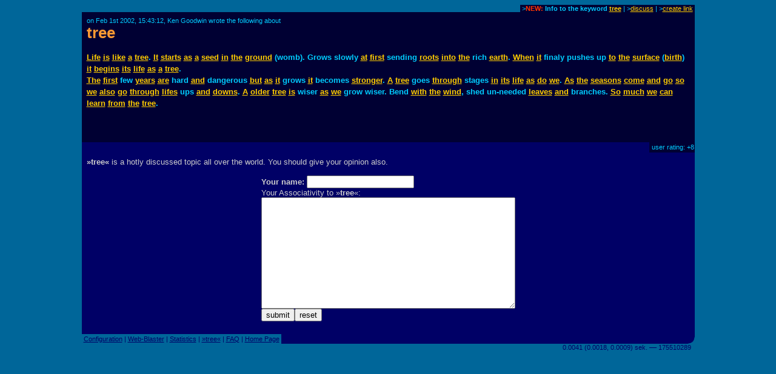

--- FILE ---
content_type: text/html
request_url: http://gruselgeist.a-blast.org/blast/tree.html
body_size: 2496
content:
<!DOCTYPE HTML PUBLIC "-//W3C//DTD HTML 4.0 Transitional//EN">
<HTML>
<HEAD>

<META http-equiv="Content-Type" content="text/html; charset=iso-8859-1">

<title>tree: Something about tree (by Ken Goodwin)</title>

<META Name="description" Content="The Assoziations-Blaster (Associativity-O-Blast) is an interactive text network with automatic real time linking." lang="en">
<META Name="keywords" Content="tree, Ken Goodwin" lang="en">
<meta name="robots" content="noindex,follow">
<META NAME="language"    CONTENT="en">

<META NAME="author"      CONTENT="Ken Goodwin">
<META NAME="publisher"   CONTENT="Alvar C.H. Freude, Dragan Espenschied (Merz Akademie)">


<LINK rel="bookmark" href="http://www.assoziations-blaster.de/" title="The Assoziations-Blaster (Associativity-O-Blast">
<LINK rev="top" href="/">
<link rel="stylesheet" type="text/css" HREF="/style.mpl">

<script language="JScript"><!--
document.write("<script language='Jscript' /js/pulse.js' type='text/javascript'><\/script>")
//--></script>

<script language="javascript" type="text/javascript"><!--
	function init() {}
//--></script>
<script language="javascript" src="/js/keypresstracker.js" type="text/javascript"></script>
</HEAD>

<body bgcolor="#006699" text="#ffff99" link="#ffcc00" alink="#ffcc00" vlink="#ffcc00">

<center>



<table border="0" cellspacing="0" cellpadding="0" width="80%">
<tr>
	<td width="100%"></td>
	<td bgcolor="#000033" nowrap class="darktool">
	<small><font color="#00ccff">&nbsp;&gt;<b><strong style="color:#f30;">NEW:</strong> Info to the keyword <a href="/info/tree.html">tree</a></b> |
	&gt;<a href="/discuss.mpl?begr=tree&num=11">discuss</a> |
	&gt;<a href="/link.mpl?stichwort=tree&num=11&autor=Ken Goodwin">create link</a>&nbsp;</font></small></td>
</tr>
</table>

<table  border="0" cellspacing="0" cellpadding="8" width="80%"><tr>
<td bgcolor="#000033">
<font color="#00ccff"><small>on Feb 1st 2002, 15:43:12, Ken Goodwin wrote the following about<br></small></font>
<a href="/blast/tree.html?x=b432;o=11" class="nohover"><h1 style="margin:0px;padding:0px;font-size:2em;color:#f93;">tree</h1></a>
</td>
</tr></table><table  border="0" cellspacing="0" cellpadding="8" width="80%"><tr>
<td bgcolor="#000033">
<p class="blasttext"><font color="#00ccff">
<a href="life.html">Life</a> <a href="is.html">is</a> <a href="like.html">like</a> <a href="a.html">a</a> <a href="tree.html">tree</a>. <a href="it.html">It</a> <a href="start.html">starts</a> <a href="as.html">as</a> <a href="a.html">a</a> <a href="seed.html">seed</a> <a href="in.html">in</a> <a href="the.html">the</a> <a href="ground.html">ground</a> (womb). Grows slowly <a href="at.html">at</a> <a href="first.html">first</a> sending <a href="root.html">roots</a> <a href="into.html">into</a> <a href="the.html">the</a> rich <a href="earth.html">earth</a>. <a href="when.html">When</a> <a href="it.html">it</a> finaly pushes up <a href="to.html">to</a> <a href="the.html">the</a> <a href="surface.html">surface</a> (<a href="birth.html">birth</a>) <a href="it.html">it</a> <a href="begin.html">begins</a> <a href="it.html">its</a> <a href="life.html">life</a> <a href="as.html">as</a> <a href="a.html">a</a> <a href="tree.html">tree</a>.<br>   <a href="the.html">The</a> <a href="first.html">first</a> few <a href="year.html">years</a> <a href="are.html">are</a> hard <a href="and.html">and</a> dangerous <a href="but.html">but</a> <a href="as.html">as</a> <a href="it.html">it</a> grows <a href="it.html">it</a> becomes <a href="stronger.html">stronger</a>. <a href="a.html">A</a> <a href="tree.html">tree</a> goes <a href="through.html">through</a> stages <a href="in.html">in</a> <a href="it.html">its</a> <a href="life.html">life</a> <a href="as.html">as</a> <a href="do.html">do</a> <a href="we.html">we</a>. <a href="as.html">As</a> <a href="the.html">the</a> <a href="season.html">seasons</a> <a href="come.html">come</a> <a href="and.html">and</a> <a href="go.html">go</a> <a href="so.html">so</a> <a href="we.html">we</a> <a href="also.html">also</a> <a href="go.html">go</a> <a href="through.html">through</a> <a href="life.html">lifes</a> ups <a href="and.html">and</a> <a href="down.html">downs</a>. <a href="a.html">A</a> <a href="older.html">older</a> <a href="tree.html">tree</a> <a href="is.html">is</a> wiser <a href="as.html">as</a> <a href="we.html">we</a> grow wiser. Bend <a href="with.html">with</a> <a href="the.html">the</a> <a href="wind.html">wind</a>, shed un-needed <a href="leave.html">leaves</a> <a href="and.html">and</a> branches. <a href="so.html">So</a> <a href="much.html">much</a> <a href="we.html">we</a> <a href="can.html">can</a> <a href="learn.html">learn</a> <a href="from.html">from</a> <a href="the.html">the</a> <a href="tree.html">tree</a>.<br><br></font></p>
<small><font color="#00ccff"></font></small><br>


</td>
</tr></table>

<table  border="0" cellspacing="0" cellpadding="1" width="80%">
<tr>
	<td width="100%" bgcolor="#000066"><font>&nbsp;</font></td>
	
<td bgcolor="#000033" nowrap class="darktool"><small><font color="#00ccff">
	<strong></strong>&nbsp;user rating:  +8 
	</font></small></td>
</tr>
</table>

<table  border="0" cellspacing="0" cellpadding="8" width="80%">
<tr>
<td bgcolor="#000066" class="lbox"><font color="#cccccc">
<strong>&raquo;tree&laquo;</strong> is a hotly discussed topic all over the world. You should give your opinion also.<br><br></font>
<form action="?x=b432" method="post" name="f">
<center>
<table border="0" cellpadding="0" cellspacing="0"><tr><td nowrap class="lbox">
	<font color="#cccccc"><strong>Your name:</strong></font>
	<input type="text" name="n" maxlength=50 size=20 value=""> <img align="absmiddle" src="/img/0.gif" name="an" width="16" height="16" alt=""><br>
	<input type="hidden" name="begr" value="tree">
	<input type="hidden" name="func" value="schr">
	
	<font color="#cccccc">Your Associativity to &raquo;<strong>tree</strong>&laquo;:</font><br>
	<font face="monospace"> 
   <textarea cols="50" rows="12" wrap="virtual" name="text"></textarea></font></td>
</tr>
<tr><td>

	<table  border="0" cellpadding="0" cellspacing="0" width="100%"><tr><td nowrap>
		<font><input type="submit" value="submit"><input type="reset" value="reset"></font></td>
	<td nowrap align="right">
		<img src="/img/0.gif" width="8" height="7" alt="" name="t0"><img src="/img/0.gif" width="8" height="7" alt="" name="t1"><img src="/img/0.gif" width="8" height="7" alt="" name="t2"><img src="/img/0.gif" width="8" height="7" alt="" name="t3"><img src="/img/0.gif" width="8" height="7" alt="" name="t4"><img src="/img/0.gif" width="8" height="7" alt="" name="t5"><img src="/img/0.gif" width="8" height="7" alt="" name="t6"><img src="/img/0.gif" width="8" height="7" alt="" name="t7"><img src="/img/0.gif" width="8" height="7" alt="" name="t8"><img src="/img/0.gif" width="8" height="7" alt="" name="t9"><img src="/img/0.gif" width="8" height="7" alt="" name="t10"><img src="/img/0.gif" width="8" height="7" alt="" name="t11"><img src="/img/0.gif" width="8" height="7" alt="" name="t12"><img src="/img/0.gif" width="8" height="7" alt="" name="t13"><img src="/img/0.gif" width="8" height="7" alt="" name="t14"><img src="/img/0.gif" width="8" height="7" alt="" name="t15"></td>
	</tr></table>


<div style="display:none;">
Do NOT enter anything here: <input name="name"><br />
Do NOT change this input field: <input name="content" value="Text!"><br />
</div>



</td></tr></table>
</center>
</form>
</td></tr>
</table><script language="javascript"><!--
init()
//--></script>

<table border="0" cellspacing="0" cellpadding="0" width="80%">
<tr>
	
<td nowrap class="bluetool"><small><font color="#000066">
	&nbsp;<a href="/config.mpl"><font color="#000066">Configuration</font></a> |
	<a href="/web-blast.html"><font color="#000066">Web-Blaster</font></a> |
	<a href="/statistics/"><font color="#000066">Statistics</font></a> |
	<a href="/info/tree.html"><font color="#000066">&raquo;tree&laquo;</font></a> |
	<a href="/faq.html"><font color="#000066">FAQ</font></a> |
	<a href="/"><font color="#000066">Home Page</font></a>&nbsp;</font></small></td>
<td width="100%" bgcolor="#000066" align=right><img src="/img/eck.gif" width="16" height="16"></td>
</tr>
<tr align="right">
<td colspan="2">
<small><font color="#000066">0.0041 (0.0018, 0.0009) sek. &#150;&#150; 175510289&nbsp;&nbsp;</font></small>
</td>
</tr>
</table>


</center>

</BODY>
</HTML>


--- FILE ---
content_type: text/css
request_url: http://gruselgeist.a-blast.org/style.mpl
body_size: 434
content:
hbody {
	margin-top:4px;
}


body, td {
	font-family: verdana, arial, sans-serif;
	font-size: 0.8em;
	font-weight: bold;
}

small {
	font-weight:normal;
}

strong {
	color: #ff9933;
	font-weight: bold;
}

big {
	font-size: 140%;
}

.lbox {
	font-weight: normal;
}

.lbox strong {
	color: #cccccc
}

.example {
	font-weight:normal;
	font-family:georgia,serif;
}

.example a:hover {background-color:#cccccc;}

pre {
	font-size:100%;
	font-weight:normal;
}

.sbox {
	font-weight: normal;
}

.sbox strong {
	color: #000033
}

.nounderline {
	text-decoration:none;
}

.nohover, .nohover:hover 
  {
  text-decoration:none;
  color:#f93; 
  background-color:#000033;
  }


.nohover:hover H1 {background-color:#000033;}

.blasttext {
   line-height: 1.5em;
}

a:hover {background-color:#ffcc00; color:#000033;}

.darktool a:hover {background-color:#000033; color:yellow;}
.bluetool a:hover {background-color:#0099cc; color:#00ccff;}


/* kill the spammers */

.nixda {display:none; }



h1 {
   overflow: auto !important;
   overflow: scroll;
}
